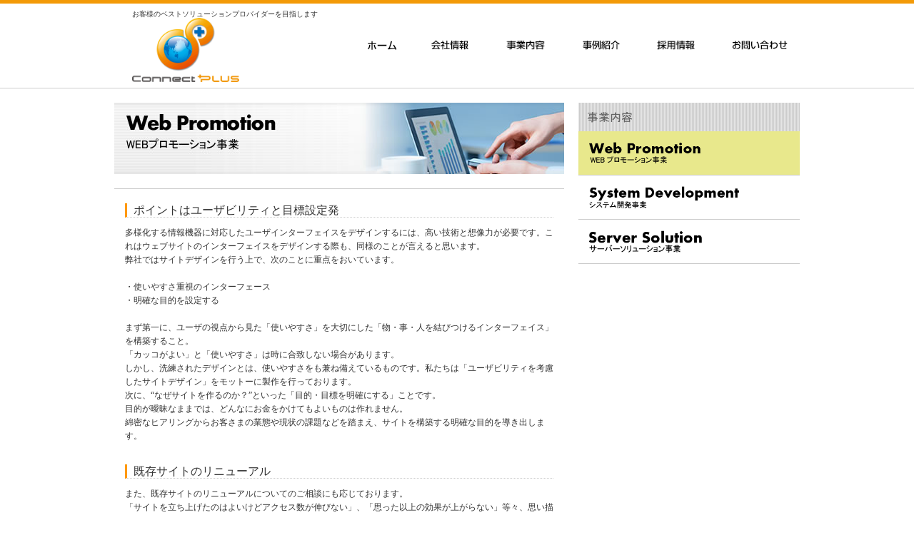

--- FILE ---
content_type: text/html
request_url: https://connectplus.jp/business/promotion.html
body_size: 7518
content:
<!DOCTYPE html PUBLIC "-//W3C//DTD XHTML 1.0 Transitional//EN" "http://www.w3.org/TR/xhtml1/DTD/xhtml1-transitional.dtd">
<html xmlns="http://www.w3.org/1999/xhtml" lang="ja" xml:lang="ja">
<head>
<meta http-equiv="Content-Type" content="text/html; charset=utf-8" />
<meta http-equiv="Content-Style-Type" content="text/css" />
<meta http-equiv="Content-Script-Type" content="text/javascript" />
<title>WEBプロモーション事業 | 株式会社コネクトプラス</title>
<meta name="keywords" content="WEB,SNS,メディア媒体,システム開発" />
<meta name="description" content="株式会社ブイキューブネットワークスは2013年2月1日より株式会社コネクトプラスに社名変更いたしました。コネクトプラスはつながりを無限大の価値に変える会社です。WEBメディア・ソーシャルメディアの活用から総合的なWEBプロモーションまで、様々なWEBのソリューションにお答えします。" />
<meta http-equiv="imagetoolbar" content="no" />
<link rel="stylesheet" type="text/css" href="../common/css/import.css" media="all" />
<script type="text/javascript" src="../common/js/import.js"></script>
<script type="text/javascript">

  var _gaq = _gaq || [];
  _gaq.push(['_setAccount', 'UA-38114362-1']);
  _gaq.push(['_trackPageview']);

  (function() {
    var ga = document.createElement('script'); ga.type = 'text/javascript'; ga.async = true;
    ga.src = ('https:' == document.location.protocol ? 'https://ssl' : 'http://www') + '.google-analytics.com/ga.js';
    var s = document.getElementsByTagName('script')[0]; s.parentNode.insertBefore(ga, s);
  })();

</script>
</head>
<body>
<div id="container">
<div id="headerWrapper">
<div id="headerInner">
<h1>お客様のベストソリューションプロバイダーを目指します</h1>
<p class="logoVcube"><a href="../index.html"><img src="../common/images/logo_vcube.gif" width="150" height="90" alt="株式会社ブイキューブネットワークス" /></a></p>
<script type="text/javascript" src="../common/js/globalNav.js"></script>
</div><!-- /#headerInner  -->
</div><!--==== /#headerWrapper  ========-->

<div id="contentArea">
<div id="mainContentB">

<h2 class="pagetitleC"><img src="images/pagetitle_promotion.jpg" width="630" height="100" alt="グローバルマーケティング事業" /></h2>
<div class="sectionBlockC">
<div class="clearfix">
<!--<p class="left"><img src="images/ph_global_01.jpg" width="200" height="306" alt="" /></p>-->
<div class="articleBlockE">
<dl class="articleA">
<dt class="busTitle">ポイントはユーザビリティと目標設定発</dt>
<dd>多様化する情報機器に対応したユーザインターフェイスをデザインするには、高い技術と想像力が必要です。これはウェブサイトのインターフェイスをデザインする際も、同様のことが言えると思います。<br />
弊社ではサイトデザインを行う上で、次のことに重点をおいています。<br /><br />

<ul>
<li>・使いやすさ重視のインターフェース</li>
<li>・明確な目的を設定する</li>
</ul><br />

まず第一に、ユーザの視点から見た「使いやすさ」を大切にした「物・事・人を結びつけるインターフェイス」を構築すること。<br />
「カッコがよい」と「使いやすさ」は時に合致しない場合があります。<br />
しかし、洗練されたデザインとは、使いやすさをも兼ね備えているものです。私たちは「ユーザビリティを考慮したサイトデザイン」をモットーに製作を行っております。<br />
次に、“なぜサイトを作るのか？”といった「目的・目標を明確にする」ことです。<br />
目的が曖昧なままでは、どんなにお金をかけてもよいものは作れません。<br />
綿密なヒアリングからお客さまの業態や現状の課題などを踏まえ、サイトを構築する明確な目的を導き出します。</dd>
</dl>

<dl class="articleA">
<dt class="busTitle">既存サイトのリニューアル</dt>
<dd>また、既存サイトのリニューアルについてのご相談にも応じております。<br />
「サイトを立ち上げたのはよいけどアクセス数が伸びない」、「思った以上の効果が上がらない」等々、思い描いていた理想と現実との溝が生じ、困っているお客様のサイトを一から見直し、的確なアドバイスからリニューアルのご提案をいたします。<br />
個人のサイトとは違い、企業のサイトとなると見る目の厳しさが変わってくるのは当たり前です。<br />
必ずどこかに欠点はあるはずです。その欠点を見直し、既存のサイトを生まれ変わらせるためにトータルなリニューアルをお手伝いさせていただきます。<br />
「制作したらそれまで」という事は決していたしません。<br />
公開後もお客様のサイトの魅力を最大限にアピールし、リピータを増やすため、月々のコンテンツの更新・メンテナンスも行っております。
</dd>
</dl>

<dl class="articleA">
<dt class="busTitle">モバイル対策も万全です</dt>
<dd>現在普及している携帯電話は本来の「話す機能」に加え、インターネット技術を応用した情報端末としての側面を色濃くし、その利用範囲はますます広がりを見せています。弊社ではスマートフォンをターゲットとするコンテンツ制作も行っております。<br />
ユーザにストレスが無く使いやすさを最大限に引き出すことをコンセプトに、情報配信はもちろんのことショッピング、予約、商品受発注システムなどのコンテンツを提供いたします。
</dd>
</dl>

</div><!-- /.articleBlockE -->
</div><!-- /.clearfix -->
</div><!-- /.sectionBlockC -->

</div><!--/#mainContentB-->

<div id="subContentB">
<h3><img src="images/ttl01_01.gif" width="310" height="40" alt="事業内容" /></h3>
<ul id="localNav">
<!--
<li><a href="media.html"><img src="images/media.png" height="31" alt="IT化支援事業" /></a></li>
-->
<li class="current"><a href="promotion.html"><img src="images/promotion.png" height="31" alt="WEBプロモーション事業" /></a></li>
<li><a href="system.html"><img src="images/system.png" height="31" alt="システム開発事業" /></a></li>
<li><a href="server.html"><img src="images/server_title.png" width="159" height="31" alt="サーバーソリューション事業" /></a></li>
</ul><!--/#localNav-->
<!--
<p class="centerT" style="margin-top:12px;"><a href="http://kuchikomizer.jp/index.html" target="_blank"><img src="../images/kuchi_bnr.png" width="310" alt="口コミ最適化ツール「クチコマイザー」" class="opacity" /></a></p>
-->
<!--<p class="centerT" style="margin-top:8px;"><a href="http://http://v-connect.jp/index.html" target="_blank"><img src="../images/vconnect.gif" width="310" alt="企業を応援する情報メディア「ブイ・コネクト」" class="opacity" /></a></p>-->

</div><!--/#subContentB-->
</div><!--========/#contentArea ========-->

<div id="footerWrapper">
<script type="text/javascript" src="../common/js/footerutilityNav.js?20230815"></script>
</div><!-- /#footerWrapper  -->


</div><!--======== /#container  ========-->

</body>
</html>


--- FILE ---
content_type: text/css
request_url: https://connectplus.jp/common/css/import.css
body_size: 208
content:
@charset "utf-8";

/*━━━━━━━━━━━━━━━━━━━
Base CSS Reading
--------------------------------------*/
@import "reset.css";
@import "structure.css";
@import "component.css";


--- FILE ---
content_type: text/css
request_url: https://connectplus.jp/common/css/reset.css
body_size: 1276
content:
@charset "utf-8";

/*━━━━━━━━━━━━━━━━━━━
Global CSS Reset
--------------------------------------*/
html, body, div, span, applet, object, iframe, h1, h2, h3, h4, h5, h6, p,
blockquote, pre, a, abbr, acronym, address, big, cite, code, del, dfn, em,
font, img, ins, kbd, q, s, samp, small, strike, strong, sub, sup, tt, var,
dl, dt, dd, ol, ul, li, fieldset, form, label, input, select, textarea, button,
legend, caption, table, tbody, tfoot, thead, tr, th, td {
	margin: 0;
	padding: 0;
	font-style: normal;
	font-size: 100%;
	font-weight: normal;
}
ul, ol, dl {
	list-style: none;
}
img, fieldset, abbr, acronym, iframe {
	border: 0 none;
}
img {
	vertical-align: bottom;
}
/* tables still need cellspacing="0" in the markup */
table {
	border-collapse: separate;
	border: none;
	border-spacing: 0;
	empty-cells: show;
}
caption, th {
	text-align: left;
}
object, embed {
	vertical-align: top;
}
hr, legend {
	display: none;
}
label {
	zoom: 1;
}
:focus {
	outline: 0;
}
blockquote, q {
	quotes: none;
}
blockquote:before, blockquote:after,
q:before, q:after {
	content: '';
	content: none;
}
sup {
	position: relative;
	bottom: 0.3em;
	vertical-align: baseline;
}
sub {
	position: relative;
	bottom: -0.2em;
	vertical-align: baseline;
}


--- FILE ---
content_type: text/css
request_url: https://connectplus.jp/common/css/structure.css
body_size: 3742
content:
@charset "utf-8";

/*━━━━━━━━━━━━━━━━━━━
Font Size Adjustment Chart
----------------------------------------
10px = 83.4%
11px = 91.7%
12px = 100%
13px = 108.4%
14px = 116.7%
15px = 125%
16px = 133.4%
17px = 141.7%
18px = 150%
19px = 158.4%
20px = 166.7%
21px = 175%
22px = 183.4%
23px = 191.7%
24px = 200%
25px = 208.4%
26px = 217 %
*/

/*━━━━━━━━━━━━━━━━━━━
Base Setting
--------------------------------------*/
html {
	height: 100%;
	overflow-y: scroll;
}
body {
	height: 100%;
	background: #FFF;
	color: #333;
	font-family: Arial,Helvetica,Verdana,Sans-Serif;
	font-size: 12px;
	font-family: Meiryo,'ＭＳ Ｐゴシック','MS PGothic';
	font-size: 75%\9; /* IE8 and below */
	line-height: 160%;
	text-align: center;
}
a {
	color: #333;
}
a:hover {
	color: #FFD200;
}
div .gmap_title a:hover {
	text-decoration: none;
}
/*━━━━━━━━━━━━━━━━━━━
Container
--------------------------------------*/
#container {
	position: relative;
	width: 100%;
	height: 100%;
	min-height: 100%;
	margin: 0 auto;
	background: #FFF;
	text-align: left;
	z-index: 1;
}
/* for firefox*/
body>#container {
	height: auto;
}

/*━━━━━━━━━━━━━━━━━━━
Header
--------------------------------------*/
#headerWrapper {
	width: 100%;
	height: 118px;
	margin-bottom: 20px;
	background: #FFF;
	border-top: solid 5px #F39A08;
	border-bottom: solid 1px #CCC;
}
#headerInner {
	position: relative;
	width: 960px;
	height: 118px;
	margin: 0 auto;
	text-align: left;
}
#headerInner h1 {
	padding: 5px 0 0 25px;
	font-size: 83%;
}
#headerInner img {
	font-size: 83%;
}
#headerInner p.logoVcube{
	position: absolute;
	top: 20px;
	left: 25px;
}
#headerInner #globalNav  {
	position: absolute;
	top: 40px;
	right: 0;
}
#headerInner #globalNav ul li{
	float: left;
	margin-left: 10px;
}
#headerInner #globalNav ul li a:hover img{
	background: #F9DC13;
}
#headerPh {
	width: 100%;
	margin-bottom: 30px;
	text-align: center;
	background: #FFF url(../images/bg_header.gif) 0 0 repeat;
}

/*━━━━━━━━━━━━━━━━━━━
Content
--------------------------------------*/
#contentArea {
	width: 960px;
	margin: 0 auto;
	padding-bottom: 195px;
}
#mainContentA {
	float: left;
	width: 570px;
}
#subContentA {
	float: right;
	width: 370px;
}
#mainContentB {
	float: left;
	width: 630px;
}
#subContentB {
	float: right;
	width: 310px;
}
#mainContentC {
	float: right;
	width: 780px;
}
/*━━━━━━━━━━━━━━━━━━━
Footer
--------------------------------------*/
#footerWrapper {
	position:absolute;
	bottom:0;
	width: 100%;
	min-height: 123px;
	background: #EFEFEF;
	clear: both;
}
#footerInner {
	width: 960px;
	margin: 0 auto;
	padding-top: 10px;
	text-align: center;
}
#footerutilityNav {
	width: 860px;
	margin: 0 auto;

	text-align: left;
}
#footerutilityNav ul {
	float: left;
	margin-bottom: 5px;
	padding-left: 58px;
}
#footerutilityNav ul li {
	padding-bottom: 5px;
	padding-left: 2em;
	font-size: 11px;
}
#footerutilityNav ul li a {
	text-decoration: none;
}
#footerutilityNav ul li a:hover {
	color: #ADADAD;
}
#footerutilityNav ul li.ttl {
	padding-left: 0;
}
#footerutilityNav ul.firstchild {
	padding-left: 0;
}
#copyrightWrapper {
	width: 100%;
	height: 100%;
	background: #F39A08;
}
#copyrightInner {
	position: relative;
	width: 960px;
	padding: 10px 0;
	margin: 0 auto;
	text-align: center;
}
#copyrightInner p {
	margin-bottom: 0;
	font-size: 11px;
}





--- FILE ---
content_type: text/css
request_url: https://connectplus.jp/common/css/component.css
body_size: 10435
content:
@charset "utf-8";

/*━━━━━━━━━━━━━━━━━━━
Heading
--------------------------------------*/
h2.headingA {
	padding-bottom: 14px;
	margin-bottom: 15px;
	border-bottom: 1px solid #CCC;
}
h2.headingB {
	padding-bottom: 14px;
	border-bottom: 1px solid #CCC;
}
h2.pagetitleA {
	margin-bottom: 30px;
}
h2.pagetitleB {
	margin-bottom: 20px;
}
h2.pagetitleC {
	padding-bottom: 20px;
	margin-bottom: 20px;
	border-bottom: 1px solid #CCC;
}
h3.headingA {
	padding-bottom: 10px;
	margin-bottom: 10px;
	border-bottom: 1px solid #CCC;
	font-size:14px;
}
h3.headingB {
	padding-left: 10px;
	margin-bottom: 15px;
	line-height: 1.8;
	font-size: 18px;
	border-left: 5px solid #F9DC13;
	border-bottom: 1px dotted #CCC;
}
h4.headingA {
	line-height: 2;
	padding-left: 10px;
	margin-bottom: 15px;
	background: #FEF7C5;
	border-bottom: 1px solid #E1E1E1;
}
/*━━━━━━━━━━━━━━━━━━━
Paragraph
--------------------------------------*/
p {

}
em {
	color: #F01B0F;
}
p.caption  {
	margin-bottom: 12px;
	font-size: 16px;
}
p.sentenceA {
	padding: 10px 10px 0 10px;
	overflow: hidden;
	zoom: 1;
}
p.detail {
	float: right;
	padding: 20px 10px 0 20px;
}
.nameCo {
	font-size: 18px;
	margin-bottom: 10px;
}
.caseBus {
	font-size: 14px;
	margin-bottom: 10px;
}
#subContentA p.btn01{
	float: right;
	margin-top:-51px;
}
#subContentA p.btn02{
	float: right;
	margin-top:-41px;
}
/*━━━━━━━━━━━━━━━━━━━
Link
--------------------------------------*/
a.more {
	padding-right: 1.3em;
	text-decoration: none;
	background: url(../images/link_arrow01.jpg) right 0.1em no-repeat;
}
a:hover.more {
	text-decoration: underline;
}

a.thickbox {
	padding-right: 1.3em;
	background: url(../images/icon_thickbox_01.gif) right 0.4em no-repeat;
}
/*━━━━━━━━━━━━━━━━━━━
other
--------------------------------------*/
.centerT {
	text-align: center;
}
.rightT {
	text-align: right;
}
.left {
	float: left;
}

.mt30 {
	margin-top: 30px;
}
.mb30 {
	margin-bottom: 30px;
}
span.icoNew {
	padding-right: 2.5em;
	background: url(../images/icon_new_01.gif) right 0.4em no-repeat;
}
/*━━━━━━━━━━━━━━━━━━━
List
--------------------------------------*/
ul.default {

}
ul.default li {
	padding: 0 0 0 1em;
	background: url(../images/bg_list_01.gif) no-repeat 0 0.5em;
}
ul#localNav li {
	font-size: 10px;
	border-bottom: 1px solid #CCC;
}
ul#localNav li span{
	font-size: 14px;
}
ul#localNav li a{
	display: block;
	padding: 15px;
	text-decoration: none;
}
ul#localNav li.current a:hover,
ul#localNav li.current {
	background: #E8E88C;
}
ul#localNav li a:hover {
	color: #333;
	background: #EEEEEE;
}
dl.articleA {
	margin-bottom: 30px;
}
dl.articleA dt {
	font-size: 16px;
	margin-bottom: 12px;
}
ol.default {
    list-style: decimal outside none;
}

/*━━━━━━━━━━━━━━━━━━━
Block
--------------------------------------*/
.sentenceBlock,
.sectionBlock,
.leadSection {
	margin-bottom: 30px;
}
.sectionBlockB {
	margin-bottom: 30px;
	padding-bottom: 6px;
	background: #FFF url(../images/bg_line.gif) 0 bottom repeat-x;
}
.sectionBlockC {
	margin-bottom: 30px;
	padding-bottom: 36px;
	background: #FFF url(../images/bg_line.gif) 0 bottom repeat-x;
}
.articleBlockA {
	padding: 0 0 26px 0;
	background: #FFF url(../images/bg_line.gif) 0 bottom repeat-x;
}
.articleBlockB {
	padding: 21px 0 0 0;
	margin-bottom: 30px;
	background: #FFF url(../images/bg_line.gif) 0 top repeat-x;
}
.articleBlocC {
	padding: 21px 0 0 0;
	margin-bottom: 10px;
	background: #FFF url(../images/bg_line.gif) 0 top repeat-x;
}
.articleBlockD {
	padding: 18px 0;
	border-bottom: 1px solid #CCC;
}
.articleBlockE {
	overflow: hidden;
	padding: 0 15px;
}
/*━━━━━━━━━━━━━━━━━━━
Form
--------------------------------------*/
/* --- [form text] --- */
input,
textarea,select {
	font-family: Meiryo,'ＭＳ Ｐゴシック','MS PGothic';
}
input,
textarea {
	*margin: -1px 0; /* IE7 and below */
	padding: 0.2em 0.1em 0 0.1em;
	line-height: 1.4;
	vertical-align: middle;

}
input[type="checkbox"],
input[type="radio"] {
	vertical-align: text-bottom;
}
input[type="submit"],
input[type="reset"],
input[type="button"] {
	padding: 0.1em 0.2em 0.2em 0.2em;
}
input[type="image"] {
	padding: 0;
}
/* IE9*/
input[type="text"]:not(:target) {
	padding-bottom: 0.2em\9;
}
/* IE7 and below */
input.typeCheckbox,
input.typeRadio {
	*margin: -1px -3px;
	*vertical-align: -0.2em;
}
input.typeButton {
	*padding-top: 0.1em;
	*line-height: 1.2;
}
input.typeImage {
	*padding: 0;
}
select {
	*vertical-align: -0.25em;
}
/* --- [form style] --- */
input.typeText,select,
textarea.typeTextarea {
	border-top: 1px solid #888;
	border-left: 1px solid #888;
	border-right: 1px solid #CCC;
	border-bottom: 1px solid #CCC;
}
input.typeText {
	height: 1.48em;
}
input.typeButton {
	height: 1.85empx;
	background: #DDD;
	border-top: 1px solid #CCC;
	border-left: 1px solid #CCC;
	border-right: 1px solid #888;
	border-bottom: 1px solid #888;
}
.idle {
	background: #FFF;
}
.focus {
	background: #FFFFDD;
}
/*━━━━━━━━━━━━━━━━━━━
Clearfix
--------------------------------------*/
#contentArea:after,
#headerInner:after,
#footerInner:after,
#copyrightInner:after,
#globalNav:after,
.sectionBlock:after,
.sectionBlockB:after,
.sectionBlockC:after,
.clearfix:after {
	content: url(../images/blank.gif);
	display: block;
	clear: both;
	height: 0;
}
#contentArea,
#headerInner,
#footerInner,
#copyrightInner,
#globalNav,
.sectionBlock,
.sectionBlockB,
.sectionBlockC,
.clearfix {
	_height: 1px;
	min-height: 1px;
	/*\*//*/
	height: auto;
	overflow: hidden;
	/**/
}

/*━━━━━━━━━━━━━━━━━━━
Parts
--------------------------------------*/

/* --- [heightLine.js] --- */
.col1A {
	float: left;
	width: 275px;
	padding-bottom: 26px;
	background: #FFF url(../images/bg_line.gif) 0 bottom repeat-x;
}
.col2A {
	float: right;
	width: 275px;
	padding-bottom: 26px;
	background: #FFF url(../images/bg_line.gif) 0 bottom repeat-x;
}
.col1B {
	float: left;
	width: 460px;
	padding-bottom: 26px;
	background: #FFF url(../images/bg_line.gif) 0 bottom repeat-x;
}
.col2B {
	float: right;
	width: 460px;
	padding-bottom: 26px;
	background: #FFF url(../images/bg_line.gif) 0 bottom repeat-x;
}

/* --- [タブメニュー] --- */
ul.tabNav {
	width: 100%;
	border-bottom: 1px solid #CCC;
}
ul.tabNav li {
	position: relative;
	float: left;
	margin-right: 2px;
	margin-bottom: -1px;
	background: #EEE;
	border: 1px solid #CCC;
	border-bottom: none;
}
ul.tabNav li.lastChild {
	margin-right: 0;
}
ul.tabNav li a {
	display: block;
	width: 182px;
	padding: 4px 0;
	border-bottom: 1px solid #CCC;
	font-size: 10px;
	font-weight: bold;
	color: #999;
	text-align: center;
}
ul.tabNav li a:hover {
	background: #FFF;
}
ul.tabNav li a.active,
ul.tabNav li a.active:hover {
	background: #CCCC00;
	color: #FFF;
	font-size: 10px;
	font-weight: bold;
	text-align: center;
}
.tabPane dl {
	overflow: hidden;
	padding: 0 10px;
}
.tabPane dl dt{
	margin-bottom:8px;
	font-weight: bold;
}

/* --- [トピックス・インフォメーション] --- */
#information {
	height: 160px;
	overflow: auto;
}
dl.info,
dl.topics {
	margin-bottom: 10px;
}
dl.info dt,
dl.topics dt {
	float: left;
	width: 6.5em;
	margin-right: -6.5em;
}
dl.info dd,
dl.topics dd  {
	margin-left: 6.5em;
}
/* --- [サイトマップ] --- */
div.sitemap {
	float: left;
	width: 260px;
	/*font-size: 14px;*/
}
div.sitemap ul {
	margin-bottom:18px;
	padding-left: 11px;
	border-left: 1px dotted #CCC;
}
div.sitemap ul li.second {
	padding-left: 2em;
	line-height: 1.8;
}
/* --- [お問い合わせ] --- */
div#form dl dt {
	float: left;
	margin-bottom: 10px;
	margin-right: -12em;
	width: 12em;
}
div#form dl dd {
	margin-bottom: 10px;
	margin-left: 12em;
	padding-left: 12px;
	border-left: 1px dotted #CCC;
}
div#form dl dd.lastChild {
	border-left: none;
}
/* --- [会社概要] --- */
div#data{
	padding-left: 15px;
}
div#data dl dt {
	float: left;
	margin-bottom: 10px;
	margin-right: -6em;
	width: 6em;
}
div#data dl dd {
	margin-bottom: 10px;
	margin-left: 6em;
	padding-left: 12px;
	border-left: 1px dotted #CCC;
}
div#data dl dd.lastChild {
	border-left: none;
}

table.data{
width:590px;
border-collapse:collapse;
}

table.data th{
width:150px;
padding-top:8px;
padding-bottom:8px;
padding-left:10px;
border-bottom:#CCCCCC 1px dotted;
}

table.data td{
padding-left:10px;
padding-bottom:8px;
padding-top:8px;
border-bottom:#CCCCCC 1px dotted;
}
/* --- [採用情報] --- */
div#dataB{
	padding-left: 15px;
}
div#dataB dl{
	margin-bottom: 30px;
}
div#dataB dl dt {
	float: left;
	margin-bottom: 10px;
	margin-right: -12em;
	padding-left: 10px;
	width: 12em;
	font-weight: bold;
}
div#dataB dl dd {
	margin-bottom: 10px;
	margin-left: 12em;
	padding-left: 12px;
	border-left: 1px dotted #CCC;
}
div#dataB dl dd.lastChild {
	border-left: none;
}

/*------------企業理念-------------*/
h3.mission{
font-size:16px;
margin-bottom:15px;
margin-top:25px;
}

dt.mission_title{
color:#999900;
}

p.rinen{
border-bottom:35px;
}

span.mission_h3{
font-size:14px;
margin-left:10px;
}

/*----------------INDEX　齊藤追加-------------*/
ul.ul_A{
margin-left:20px;
}

ul.ul_A li{
list-style:url(file:///C|/Users/vcn/Documents/web/vcn/猪口さんコーディング/common/images/li_style.png);
float:left;
width:120px;
display:block;
}

ul.ul_B{
margin-left:20px;
}

dt.busTitle{
	border-left:#F90 3px solid;
	border-bottom:#CCC 1px dotted;
	padding-left:9px;
}

/*---------------カンボジア--------------*/
table.cambodia{
}

table.cambodia th{
	padding-left:5px;
	background-color:#EDEDDC;
	margin-bottom:2px;
	border-bottom:#CCC 1px dotted;
}

table.cambodia td{
	padding:3px 0 3px 4px;
	border-bottom:#CCC 1px dotted;
}


--- FILE ---
content_type: application/javascript
request_url: https://connectplus.jp/common/js/common.js
body_size: 2281
content:
/*━━━━━━━━━━━━━━━━━━━
Image Rollover
--------------------------------------*/

$(function(){
	$('img.rollover, .rollover img, input.rollover')
	.not('[src*="_o."]')
	.mouseover(function(){
		$(this).attr('src',$(this).attr('src').replace(/^(.+)(\.[a-z]+)$/, '$1_o$2'));
	})
	.mouseout(function(){
		$(this).attr('src',$(this).attr('src').replace(/^(.+)_o(\.[a-z]+)$/, '$1$2'));
	})
	.each(function(){ //プリロード設定
		$('<img>').attr('src',$(this).attr('src').replace(/^(.+)(\.[a-z]+)$/, '$1_o$2'));
	})
	$('img.current')
	.mouseover(function(){
		$(this).attr('src',$(this).attr('src').replace(/^(.+)_c(\.[a-z]+)$/, '$1_o$2'));
	})
	.mouseout(function(){
		$(this).attr('src',$(this).attr('src').replace(/^(.+)_o(\.[a-z]+)$/, '$1_c$2'));
	})
	.each(function(){ //プリロード設定
		$('<img>').attr('src',$(this).attr('src').replace(/^(.+)_c(\.[a-z]+)$/, '$1_o$2'));
	})
	$(window).unload(function(){
		$(this).attr('src',$(this).attr('src'));
	});
});
/*━━━━━━━━━━━━━━━━━━━
Simple Tabs
--------------------------------------*/

$(function(){
	$('.tabNav').each(function(){
		var tabs = $(this).find('a[href^=#]');
		var contents;
		tabs.each(function(){
			var selecter = $(this).attr('href');
			if (contents) {
				contents = contents.add(selecter);
			} else {
				contents = $(selecter);
			};
			$(this).click(function(){
				tabs.removeClass('active');
				$(this).addClass('active');
				$(selecter).fadeIn();
				contents.hide();
				$(selecter).show();
				return false;
			});
		});
		tabs.eq(0).trigger('click'); // eq(index)番目のタブを現行選択とする
	});
});
/*━━━━━━━━━━━━━━━━━━━
Opacity (fade)
--------------------------------------*/

$(function(){
	$('.opacity')
	.mouseover(function(){
		$(this).stop().fadeTo('fast', 0.6);
	})
	.mouseout(function(){
		$(this).stop().fadeTo('normal', 5);
	});
});
/*━━━━━━━━━━━━━━━━━━━
Focus Form
--------------------------------------*/

$(function(){
	$('input[type="text"], input[type="password"], textarea, select').addClass('idle')
	.focus(function(){
		$(this).addClass('focus');
	})
	.blur(function(){
		$(this).removeClass('focus');
	});
});

--- FILE ---
content_type: application/javascript
request_url: https://connectplus.jp/common/js/import.js
body_size: 560
content:
if(!/MSIE.+Mac/.test(navigator.userAgent)){(function(){
	/* get root directory */
	function getRootDir() {
		var s = document.getElementsByTagName("script")[0].src;
		var n = s.indexOf("js");
		s = s.substr(0,n) + "js/";
		return s;
	}
	var dir = getRootDir();
	var imports = function(){
		for(var i=0,l=arguments.length;i<l;i++){
			document.write('<script type="text/javascript" src="' + dir + arguments[i] + '"><\/script>');
		}
	}
	
	/* import js files */
	imports('jquery.js');
	imports('common.js');
	imports('heightLine.js');
})();}


--- FILE ---
content_type: application/javascript
request_url: https://connectplus.jp/common/js/globalNav.js
body_size: 899
content:
document.write('<div id="globalNav">',
'<ul>',
'<li><a href="../index.html"><img src="../common/images/gnavi01.gif" width="80" height="38" alt="ホーム" /></a></li>',
'<li><a href="../corporate/index.html"><img src="../common/images/gnavi02.gif" width="94" height="38" alt="会社情報" /></a></li>',
'<li><a href="../business/index.html"><img src="../common/images/gnavi03.gif" width="96" height="38" alt="事業内容" /></a></li>',
'<li><a href="../case/index.html"><img src="../common/images/gnavi04.gif" width="94" height="38" alt="事例紹介" /></a></li>',
'<li><a href="../corporate/recruit.html"><img src="../common/images/gnavi05.gif" width="95" height="38" alt="採用情報" /></a></li>',
'<li><a href="mailto:info@connectplus.jp"><img src="../common/images/gnavi06.gif" width="117" height="38" alt="お問い合わせ" /></a></li>',
'</ul>',
'</div><!-- /#globalNav  -->');

--- FILE ---
content_type: application/javascript
request_url: https://connectplus.jp/common/js/footerutilityNav.js?20230815
body_size: 1516
content:
document.write(

'<div id="footerInner">',
'<div id="footerutilityNav" class="heightLineParent clearfix">',
'<ul class="firstchild">',
'<li class="ttl"><a href="../index.html">HOME</a></li>',
'</ul>',
'<ul>',
'<li class="ttl"><a href="../corporate/index.html">会社情報TOP</a></li>',
'<li><a href="../corporate/message.html">トップメッセージ</a></li>',
'<li><a href="../corporate/vision.html">企業理念</a></li>',
'<li><a href="../corporate/overview.html">会社概要</a></li>',
'<li><a href="../corporate/recruit.html">採用情報</a></li>',
'</ul>',
'<ul>',
'<li class="ttl"><a href="../business/index.html">事業内容TOP</a></li>',
'<li><a href="../business/promotion.html">WEBプロモーション事業</a></li>',
'<li><a href="../business/system.html">システム開発事業</a></li>',
'<li><a href="../business/server.html">サーバーホスティング事業</a></li>',
'</ul>',
'<ul>',
'<li class="ttl"><a href="mailto:info@connectplus.jp">お問い合わせ</a></li>',
'</ul>',
'<ul>',
'<li class="ttl"><a href="../privacy/index.html">プライバシーポリシー</a></li>',
'</ul>',
'<ul>',
'<li class="ttl"><a href="../sitemap/index.html">サイトマップ</a></li>',
'</ul>',
'</div><!-- /#footerutilityNav -->',
'</div><!-- /#footerInner -->',
'<div id="copyrightWrapper">',
'<div id="copyrightInner">',
'<p>Copyright 2013 Connect Plus inc. Aｌlrights reserved.</p>',
'</div><!-- /#copyrightInner -->',
'</div><!-- /#copyrightWrapper -->');
